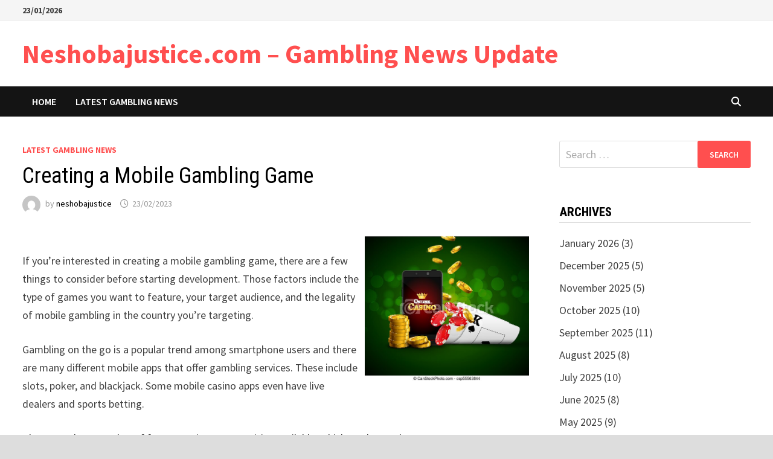

--- FILE ---
content_type: text/html; charset=UTF-8
request_url: https://www.neshobajustice.com/creating-a-mobile-gambling-game/
body_size: 12073
content:
<!doctype html>
<html lang="en-US">
<head>
	<meta charset="UTF-8">
	<meta name="viewport" content="width=device-width, initial-scale=1">
	<link rel="profile" href="https://gmpg.org/xfn/11">

	<meta name='robots' content='index, follow, max-image-preview:large, max-snippet:-1, max-video-preview:-1' />

	<!-- This site is optimized with the Yoast SEO plugin v21.1 - https://yoast.com/wordpress/plugins/seo/ -->
	<title>Creating a Mobile Gambling Game - Neshobajustice.com - Gambling News Update</title>
	<link rel="canonical" href="https://www.neshobajustice.com/creating-a-mobile-gambling-game/" />
	<meta property="og:locale" content="en_US" />
	<meta property="og:type" content="article" />
	<meta property="og:title" content="Creating a Mobile Gambling Game - Neshobajustice.com - Gambling News Update" />
	<meta property="og:description" content="If you’re interested in creating a mobile gambling game, there are a few things to consider before starting development. Those factors include the type of &hellip;" />
	<meta property="og:url" content="https://www.neshobajustice.com/creating-a-mobile-gambling-game/" />
	<meta property="og:site_name" content="Neshobajustice.com - Gambling News Update" />
	<meta property="article:published_time" content="2023-02-23T19:33:47+00:00" />
	<meta property="og:image" content="https://i.imgur.com/laMFujB.jpg" />
	<meta name="author" content="neshobajustice" />
	<meta name="twitter:card" content="summary_large_image" />
	<meta name="twitter:label1" content="Written by" />
	<meta name="twitter:data1" content="neshobajustice" />
	<meta name="twitter:label2" content="Est. reading time" />
	<meta name="twitter:data2" content="3 minutes" />
	<script type="application/ld+json" class="yoast-schema-graph">{"@context":"https://schema.org","@graph":[{"@type":"WebPage","@id":"https://www.neshobajustice.com/creating-a-mobile-gambling-game/","url":"https://www.neshobajustice.com/creating-a-mobile-gambling-game/","name":"Creating a Mobile Gambling Game - Neshobajustice.com - Gambling News Update","isPartOf":{"@id":"https://www.neshobajustice.com/#website"},"primaryImageOfPage":{"@id":"https://www.neshobajustice.com/creating-a-mobile-gambling-game/#primaryimage"},"image":{"@id":"https://www.neshobajustice.com/creating-a-mobile-gambling-game/#primaryimage"},"thumbnailUrl":"https://i.imgur.com/laMFujB.jpg","datePublished":"2023-02-23T19:33:47+00:00","dateModified":"2023-02-23T19:33:47+00:00","author":{"@id":"https://www.neshobajustice.com/#/schema/person/7646e11debc84d729a7a4d4bad7bde63"},"breadcrumb":{"@id":"https://www.neshobajustice.com/creating-a-mobile-gambling-game/#breadcrumb"},"inLanguage":"en-US","potentialAction":[{"@type":"ReadAction","target":["https://www.neshobajustice.com/creating-a-mobile-gambling-game/"]}]},{"@type":"ImageObject","inLanguage":"en-US","@id":"https://www.neshobajustice.com/creating-a-mobile-gambling-game/#primaryimage","url":"https://i.imgur.com/laMFujB.jpg","contentUrl":"https://i.imgur.com/laMFujB.jpg"},{"@type":"BreadcrumbList","@id":"https://www.neshobajustice.com/creating-a-mobile-gambling-game/#breadcrumb","itemListElement":[{"@type":"ListItem","position":1,"name":"Home","item":"https://www.neshobajustice.com/"},{"@type":"ListItem","position":2,"name":"Creating a Mobile Gambling Game"}]},{"@type":"WebSite","@id":"https://www.neshobajustice.com/#website","url":"https://www.neshobajustice.com/","name":"Neshobajustice.com - Gambling News Update","description":"","potentialAction":[{"@type":"SearchAction","target":{"@type":"EntryPoint","urlTemplate":"https://www.neshobajustice.com/?s={search_term_string}"},"query-input":"required name=search_term_string"}],"inLanguage":"en-US"},{"@type":"Person","@id":"https://www.neshobajustice.com/#/schema/person/7646e11debc84d729a7a4d4bad7bde63","name":"neshobajustice","image":{"@type":"ImageObject","inLanguage":"en-US","@id":"https://www.neshobajustice.com/#/schema/person/image/","url":"https://secure.gravatar.com/avatar/323e4c2f736344ddb660722f8cd7231a?s=96&d=mm&r=g","contentUrl":"https://secure.gravatar.com/avatar/323e4c2f736344ddb660722f8cd7231a?s=96&d=mm&r=g","caption":"neshobajustice"},"sameAs":["https://neshobajustice.com"],"url":"https://www.neshobajustice.com/author/admin1989/"}]}</script>
	<!-- / Yoast SEO plugin. -->


<link rel='dns-prefetch' href='//fonts.googleapis.com' />
<link rel="alternate" type="application/rss+xml" title="Neshobajustice.com - Gambling News Update &raquo; Feed" href="https://www.neshobajustice.com/feed/" />
<link rel="alternate" type="application/rss+xml" title="Neshobajustice.com - Gambling News Update &raquo; Comments Feed" href="https://www.neshobajustice.com/comments/feed/" />
<script type="text/javascript">
window._wpemojiSettings = {"baseUrl":"https:\/\/s.w.org\/images\/core\/emoji\/14.0.0\/72x72\/","ext":".png","svgUrl":"https:\/\/s.w.org\/images\/core\/emoji\/14.0.0\/svg\/","svgExt":".svg","source":{"concatemoji":"https:\/\/www.neshobajustice.com\/wp-includes\/js\/wp-emoji-release.min.js?ver=6.1.9"}};
/*! This file is auto-generated */
!function(e,a,t){var n,r,o,i=a.createElement("canvas"),p=i.getContext&&i.getContext("2d");function s(e,t){var a=String.fromCharCode,e=(p.clearRect(0,0,i.width,i.height),p.fillText(a.apply(this,e),0,0),i.toDataURL());return p.clearRect(0,0,i.width,i.height),p.fillText(a.apply(this,t),0,0),e===i.toDataURL()}function c(e){var t=a.createElement("script");t.src=e,t.defer=t.type="text/javascript",a.getElementsByTagName("head")[0].appendChild(t)}for(o=Array("flag","emoji"),t.supports={everything:!0,everythingExceptFlag:!0},r=0;r<o.length;r++)t.supports[o[r]]=function(e){if(p&&p.fillText)switch(p.textBaseline="top",p.font="600 32px Arial",e){case"flag":return s([127987,65039,8205,9895,65039],[127987,65039,8203,9895,65039])?!1:!s([55356,56826,55356,56819],[55356,56826,8203,55356,56819])&&!s([55356,57332,56128,56423,56128,56418,56128,56421,56128,56430,56128,56423,56128,56447],[55356,57332,8203,56128,56423,8203,56128,56418,8203,56128,56421,8203,56128,56430,8203,56128,56423,8203,56128,56447]);case"emoji":return!s([129777,127995,8205,129778,127999],[129777,127995,8203,129778,127999])}return!1}(o[r]),t.supports.everything=t.supports.everything&&t.supports[o[r]],"flag"!==o[r]&&(t.supports.everythingExceptFlag=t.supports.everythingExceptFlag&&t.supports[o[r]]);t.supports.everythingExceptFlag=t.supports.everythingExceptFlag&&!t.supports.flag,t.DOMReady=!1,t.readyCallback=function(){t.DOMReady=!0},t.supports.everything||(n=function(){t.readyCallback()},a.addEventListener?(a.addEventListener("DOMContentLoaded",n,!1),e.addEventListener("load",n,!1)):(e.attachEvent("onload",n),a.attachEvent("onreadystatechange",function(){"complete"===a.readyState&&t.readyCallback()})),(e=t.source||{}).concatemoji?c(e.concatemoji):e.wpemoji&&e.twemoji&&(c(e.twemoji),c(e.wpemoji)))}(window,document,window._wpemojiSettings);
</script>
<style type="text/css">
img.wp-smiley,
img.emoji {
	display: inline !important;
	border: none !important;
	box-shadow: none !important;
	height: 1em !important;
	width: 1em !important;
	margin: 0 0.07em !important;
	vertical-align: -0.1em !important;
	background: none !important;
	padding: 0 !important;
}
</style>
	
<link rel='stylesheet' id='wp-block-library-css' href='https://www.neshobajustice.com/wp-includes/css/dist/block-library/style.min.css?ver=6.1.9' type='text/css' media='all' />
<style id='wp-block-library-theme-inline-css' type='text/css'>
.wp-block-audio figcaption{color:#555;font-size:13px;text-align:center}.is-dark-theme .wp-block-audio figcaption{color:hsla(0,0%,100%,.65)}.wp-block-audio{margin:0 0 1em}.wp-block-code{border:1px solid #ccc;border-radius:4px;font-family:Menlo,Consolas,monaco,monospace;padding:.8em 1em}.wp-block-embed figcaption{color:#555;font-size:13px;text-align:center}.is-dark-theme .wp-block-embed figcaption{color:hsla(0,0%,100%,.65)}.wp-block-embed{margin:0 0 1em}.blocks-gallery-caption{color:#555;font-size:13px;text-align:center}.is-dark-theme .blocks-gallery-caption{color:hsla(0,0%,100%,.65)}.wp-block-image figcaption{color:#555;font-size:13px;text-align:center}.is-dark-theme .wp-block-image figcaption{color:hsla(0,0%,100%,.65)}.wp-block-image{margin:0 0 1em}.wp-block-pullquote{border-top:4px solid;border-bottom:4px solid;margin-bottom:1.75em;color:currentColor}.wp-block-pullquote__citation,.wp-block-pullquote cite,.wp-block-pullquote footer{color:currentColor;text-transform:uppercase;font-size:.8125em;font-style:normal}.wp-block-quote{border-left:.25em solid;margin:0 0 1.75em;padding-left:1em}.wp-block-quote cite,.wp-block-quote footer{color:currentColor;font-size:.8125em;position:relative;font-style:normal}.wp-block-quote.has-text-align-right{border-left:none;border-right:.25em solid;padding-left:0;padding-right:1em}.wp-block-quote.has-text-align-center{border:none;padding-left:0}.wp-block-quote.is-large,.wp-block-quote.is-style-large,.wp-block-quote.is-style-plain{border:none}.wp-block-search .wp-block-search__label{font-weight:700}.wp-block-search__button{border:1px solid #ccc;padding:.375em .625em}:where(.wp-block-group.has-background){padding:1.25em 2.375em}.wp-block-separator.has-css-opacity{opacity:.4}.wp-block-separator{border:none;border-bottom:2px solid;margin-left:auto;margin-right:auto}.wp-block-separator.has-alpha-channel-opacity{opacity:1}.wp-block-separator:not(.is-style-wide):not(.is-style-dots){width:100px}.wp-block-separator.has-background:not(.is-style-dots){border-bottom:none;height:1px}.wp-block-separator.has-background:not(.is-style-wide):not(.is-style-dots){height:2px}.wp-block-table{margin:"0 0 1em 0"}.wp-block-table thead{border-bottom:3px solid}.wp-block-table tfoot{border-top:3px solid}.wp-block-table td,.wp-block-table th{word-break:normal}.wp-block-table figcaption{color:#555;font-size:13px;text-align:center}.is-dark-theme .wp-block-table figcaption{color:hsla(0,0%,100%,.65)}.wp-block-video figcaption{color:#555;font-size:13px;text-align:center}.is-dark-theme .wp-block-video figcaption{color:hsla(0,0%,100%,.65)}.wp-block-video{margin:0 0 1em}.wp-block-template-part.has-background{padding:1.25em 2.375em;margin-top:0;margin-bottom:0}
</style>
<link rel='stylesheet' id='classic-theme-styles-css' href='https://www.neshobajustice.com/wp-includes/css/classic-themes.min.css?ver=1' type='text/css' media='all' />
<style id='global-styles-inline-css' type='text/css'>
body{--wp--preset--color--black: #000000;--wp--preset--color--cyan-bluish-gray: #abb8c3;--wp--preset--color--white: #ffffff;--wp--preset--color--pale-pink: #f78da7;--wp--preset--color--vivid-red: #cf2e2e;--wp--preset--color--luminous-vivid-orange: #ff6900;--wp--preset--color--luminous-vivid-amber: #fcb900;--wp--preset--color--light-green-cyan: #7bdcb5;--wp--preset--color--vivid-green-cyan: #00d084;--wp--preset--color--pale-cyan-blue: #8ed1fc;--wp--preset--color--vivid-cyan-blue: #0693e3;--wp--preset--color--vivid-purple: #9b51e0;--wp--preset--gradient--vivid-cyan-blue-to-vivid-purple: linear-gradient(135deg,rgba(6,147,227,1) 0%,rgb(155,81,224) 100%);--wp--preset--gradient--light-green-cyan-to-vivid-green-cyan: linear-gradient(135deg,rgb(122,220,180) 0%,rgb(0,208,130) 100%);--wp--preset--gradient--luminous-vivid-amber-to-luminous-vivid-orange: linear-gradient(135deg,rgba(252,185,0,1) 0%,rgba(255,105,0,1) 100%);--wp--preset--gradient--luminous-vivid-orange-to-vivid-red: linear-gradient(135deg,rgba(255,105,0,1) 0%,rgb(207,46,46) 100%);--wp--preset--gradient--very-light-gray-to-cyan-bluish-gray: linear-gradient(135deg,rgb(238,238,238) 0%,rgb(169,184,195) 100%);--wp--preset--gradient--cool-to-warm-spectrum: linear-gradient(135deg,rgb(74,234,220) 0%,rgb(151,120,209) 20%,rgb(207,42,186) 40%,rgb(238,44,130) 60%,rgb(251,105,98) 80%,rgb(254,248,76) 100%);--wp--preset--gradient--blush-light-purple: linear-gradient(135deg,rgb(255,206,236) 0%,rgb(152,150,240) 100%);--wp--preset--gradient--blush-bordeaux: linear-gradient(135deg,rgb(254,205,165) 0%,rgb(254,45,45) 50%,rgb(107,0,62) 100%);--wp--preset--gradient--luminous-dusk: linear-gradient(135deg,rgb(255,203,112) 0%,rgb(199,81,192) 50%,rgb(65,88,208) 100%);--wp--preset--gradient--pale-ocean: linear-gradient(135deg,rgb(255,245,203) 0%,rgb(182,227,212) 50%,rgb(51,167,181) 100%);--wp--preset--gradient--electric-grass: linear-gradient(135deg,rgb(202,248,128) 0%,rgb(113,206,126) 100%);--wp--preset--gradient--midnight: linear-gradient(135deg,rgb(2,3,129) 0%,rgb(40,116,252) 100%);--wp--preset--duotone--dark-grayscale: url('#wp-duotone-dark-grayscale');--wp--preset--duotone--grayscale: url('#wp-duotone-grayscale');--wp--preset--duotone--purple-yellow: url('#wp-duotone-purple-yellow');--wp--preset--duotone--blue-red: url('#wp-duotone-blue-red');--wp--preset--duotone--midnight: url('#wp-duotone-midnight');--wp--preset--duotone--magenta-yellow: url('#wp-duotone-magenta-yellow');--wp--preset--duotone--purple-green: url('#wp-duotone-purple-green');--wp--preset--duotone--blue-orange: url('#wp-duotone-blue-orange');--wp--preset--font-size--small: 13px;--wp--preset--font-size--medium: 20px;--wp--preset--font-size--large: 36px;--wp--preset--font-size--x-large: 42px;--wp--preset--spacing--20: 0.44rem;--wp--preset--spacing--30: 0.67rem;--wp--preset--spacing--40: 1rem;--wp--preset--spacing--50: 1.5rem;--wp--preset--spacing--60: 2.25rem;--wp--preset--spacing--70: 3.38rem;--wp--preset--spacing--80: 5.06rem;}:where(.is-layout-flex){gap: 0.5em;}body .is-layout-flow > .alignleft{float: left;margin-inline-start: 0;margin-inline-end: 2em;}body .is-layout-flow > .alignright{float: right;margin-inline-start: 2em;margin-inline-end: 0;}body .is-layout-flow > .aligncenter{margin-left: auto !important;margin-right: auto !important;}body .is-layout-constrained > .alignleft{float: left;margin-inline-start: 0;margin-inline-end: 2em;}body .is-layout-constrained > .alignright{float: right;margin-inline-start: 2em;margin-inline-end: 0;}body .is-layout-constrained > .aligncenter{margin-left: auto !important;margin-right: auto !important;}body .is-layout-constrained > :where(:not(.alignleft):not(.alignright):not(.alignfull)){max-width: var(--wp--style--global--content-size);margin-left: auto !important;margin-right: auto !important;}body .is-layout-constrained > .alignwide{max-width: var(--wp--style--global--wide-size);}body .is-layout-flex{display: flex;}body .is-layout-flex{flex-wrap: wrap;align-items: center;}body .is-layout-flex > *{margin: 0;}:where(.wp-block-columns.is-layout-flex){gap: 2em;}.has-black-color{color: var(--wp--preset--color--black) !important;}.has-cyan-bluish-gray-color{color: var(--wp--preset--color--cyan-bluish-gray) !important;}.has-white-color{color: var(--wp--preset--color--white) !important;}.has-pale-pink-color{color: var(--wp--preset--color--pale-pink) !important;}.has-vivid-red-color{color: var(--wp--preset--color--vivid-red) !important;}.has-luminous-vivid-orange-color{color: var(--wp--preset--color--luminous-vivid-orange) !important;}.has-luminous-vivid-amber-color{color: var(--wp--preset--color--luminous-vivid-amber) !important;}.has-light-green-cyan-color{color: var(--wp--preset--color--light-green-cyan) !important;}.has-vivid-green-cyan-color{color: var(--wp--preset--color--vivid-green-cyan) !important;}.has-pale-cyan-blue-color{color: var(--wp--preset--color--pale-cyan-blue) !important;}.has-vivid-cyan-blue-color{color: var(--wp--preset--color--vivid-cyan-blue) !important;}.has-vivid-purple-color{color: var(--wp--preset--color--vivid-purple) !important;}.has-black-background-color{background-color: var(--wp--preset--color--black) !important;}.has-cyan-bluish-gray-background-color{background-color: var(--wp--preset--color--cyan-bluish-gray) !important;}.has-white-background-color{background-color: var(--wp--preset--color--white) !important;}.has-pale-pink-background-color{background-color: var(--wp--preset--color--pale-pink) !important;}.has-vivid-red-background-color{background-color: var(--wp--preset--color--vivid-red) !important;}.has-luminous-vivid-orange-background-color{background-color: var(--wp--preset--color--luminous-vivid-orange) !important;}.has-luminous-vivid-amber-background-color{background-color: var(--wp--preset--color--luminous-vivid-amber) !important;}.has-light-green-cyan-background-color{background-color: var(--wp--preset--color--light-green-cyan) !important;}.has-vivid-green-cyan-background-color{background-color: var(--wp--preset--color--vivid-green-cyan) !important;}.has-pale-cyan-blue-background-color{background-color: var(--wp--preset--color--pale-cyan-blue) !important;}.has-vivid-cyan-blue-background-color{background-color: var(--wp--preset--color--vivid-cyan-blue) !important;}.has-vivid-purple-background-color{background-color: var(--wp--preset--color--vivid-purple) !important;}.has-black-border-color{border-color: var(--wp--preset--color--black) !important;}.has-cyan-bluish-gray-border-color{border-color: var(--wp--preset--color--cyan-bluish-gray) !important;}.has-white-border-color{border-color: var(--wp--preset--color--white) !important;}.has-pale-pink-border-color{border-color: var(--wp--preset--color--pale-pink) !important;}.has-vivid-red-border-color{border-color: var(--wp--preset--color--vivid-red) !important;}.has-luminous-vivid-orange-border-color{border-color: var(--wp--preset--color--luminous-vivid-orange) !important;}.has-luminous-vivid-amber-border-color{border-color: var(--wp--preset--color--luminous-vivid-amber) !important;}.has-light-green-cyan-border-color{border-color: var(--wp--preset--color--light-green-cyan) !important;}.has-vivid-green-cyan-border-color{border-color: var(--wp--preset--color--vivid-green-cyan) !important;}.has-pale-cyan-blue-border-color{border-color: var(--wp--preset--color--pale-cyan-blue) !important;}.has-vivid-cyan-blue-border-color{border-color: var(--wp--preset--color--vivid-cyan-blue) !important;}.has-vivid-purple-border-color{border-color: var(--wp--preset--color--vivid-purple) !important;}.has-vivid-cyan-blue-to-vivid-purple-gradient-background{background: var(--wp--preset--gradient--vivid-cyan-blue-to-vivid-purple) !important;}.has-light-green-cyan-to-vivid-green-cyan-gradient-background{background: var(--wp--preset--gradient--light-green-cyan-to-vivid-green-cyan) !important;}.has-luminous-vivid-amber-to-luminous-vivid-orange-gradient-background{background: var(--wp--preset--gradient--luminous-vivid-amber-to-luminous-vivid-orange) !important;}.has-luminous-vivid-orange-to-vivid-red-gradient-background{background: var(--wp--preset--gradient--luminous-vivid-orange-to-vivid-red) !important;}.has-very-light-gray-to-cyan-bluish-gray-gradient-background{background: var(--wp--preset--gradient--very-light-gray-to-cyan-bluish-gray) !important;}.has-cool-to-warm-spectrum-gradient-background{background: var(--wp--preset--gradient--cool-to-warm-spectrum) !important;}.has-blush-light-purple-gradient-background{background: var(--wp--preset--gradient--blush-light-purple) !important;}.has-blush-bordeaux-gradient-background{background: var(--wp--preset--gradient--blush-bordeaux) !important;}.has-luminous-dusk-gradient-background{background: var(--wp--preset--gradient--luminous-dusk) !important;}.has-pale-ocean-gradient-background{background: var(--wp--preset--gradient--pale-ocean) !important;}.has-electric-grass-gradient-background{background: var(--wp--preset--gradient--electric-grass) !important;}.has-midnight-gradient-background{background: var(--wp--preset--gradient--midnight) !important;}.has-small-font-size{font-size: var(--wp--preset--font-size--small) !important;}.has-medium-font-size{font-size: var(--wp--preset--font-size--medium) !important;}.has-large-font-size{font-size: var(--wp--preset--font-size--large) !important;}.has-x-large-font-size{font-size: var(--wp--preset--font-size--x-large) !important;}
.wp-block-navigation a:where(:not(.wp-element-button)){color: inherit;}
:where(.wp-block-columns.is-layout-flex){gap: 2em;}
.wp-block-pullquote{font-size: 1.5em;line-height: 1.6;}
</style>
<link rel='stylesheet' id='dashicons-css' href='https://www.neshobajustice.com/wp-includes/css/dashicons.min.css?ver=6.1.9' type='text/css' media='all' />
<link rel='stylesheet' id='admin-bar-css' href='https://www.neshobajustice.com/wp-includes/css/admin-bar.min.css?ver=6.1.9' type='text/css' media='all' />
<style id='admin-bar-inline-css' type='text/css'>

    /* Hide CanvasJS credits for P404 charts specifically */
    #p404RedirectChart .canvasjs-chart-credit {
        display: none !important;
    }
    
    #p404RedirectChart canvas {
        border-radius: 6px;
    }

    .p404-redirect-adminbar-weekly-title {
        font-weight: bold;
        font-size: 14px;
        color: #fff;
        margin-bottom: 6px;
    }

    #wpadminbar #wp-admin-bar-p404_free_top_button .ab-icon:before {
        content: "\f103";
        color: #dc3545;
        top: 3px;
    }
    
    #wp-admin-bar-p404_free_top_button .ab-item {
        min-width: 80px !important;
        padding: 0px !important;
    }
    
    /* Ensure proper positioning and z-index for P404 dropdown */
    .p404-redirect-adminbar-dropdown-wrap { 
        min-width: 0; 
        padding: 0;
        position: static !important;
    }
    
    #wpadminbar #wp-admin-bar-p404_free_top_button_dropdown {
        position: static !important;
    }
    
    #wpadminbar #wp-admin-bar-p404_free_top_button_dropdown .ab-item {
        padding: 0 !important;
        margin: 0 !important;
    }
    
    .p404-redirect-dropdown-container {
        min-width: 340px;
        padding: 18px 18px 12px 18px;
        background: #23282d !important;
        color: #fff;
        border-radius: 12px;
        box-shadow: 0 8px 32px rgba(0,0,0,0.25);
        margin-top: 10px;
        position: relative !important;
        z-index: 999999 !important;
        display: block !important;
        border: 1px solid #444;
    }
    
    /* Ensure P404 dropdown appears on hover */
    #wpadminbar #wp-admin-bar-p404_free_top_button .p404-redirect-dropdown-container { 
        display: none !important;
    }
    
    #wpadminbar #wp-admin-bar-p404_free_top_button:hover .p404-redirect-dropdown-container { 
        display: block !important;
    }
    
    #wpadminbar #wp-admin-bar-p404_free_top_button:hover #wp-admin-bar-p404_free_top_button_dropdown .p404-redirect-dropdown-container {
        display: block !important;
    }
    
    .p404-redirect-card {
        background: #2c3338;
        border-radius: 8px;
        padding: 18px 18px 12px 18px;
        box-shadow: 0 2px 8px rgba(0,0,0,0.07);
        display: flex;
        flex-direction: column;
        align-items: flex-start;
        border: 1px solid #444;
    }
    
    .p404-redirect-btn {
        display: inline-block;
        background: #dc3545;
        color: #fff !important;
        font-weight: bold;
        padding: 5px 22px;
        border-radius: 8px;
        text-decoration: none;
        font-size: 17px;
        transition: background 0.2s, box-shadow 0.2s;
        margin-top: 8px;
        box-shadow: 0 2px 8px rgba(220,53,69,0.15);
        text-align: center;
        line-height: 1.6;
    }
    
    .p404-redirect-btn:hover {
        background: #c82333;
        color: #fff !important;
        box-shadow: 0 4px 16px rgba(220,53,69,0.25);
    }
    
    /* Prevent conflicts with other admin bar dropdowns */
    #wpadminbar .ab-top-menu > li:hover > .ab-item,
    #wpadminbar .ab-top-menu > li.hover > .ab-item {
        z-index: auto;
    }
    
    #wpadminbar #wp-admin-bar-p404_free_top_button:hover > .ab-item {
        z-index: 999998 !important;
    }
    
</style>
<link rel='stylesheet' id='font-awesome-css' href='https://www.neshobajustice.com/wp-content/themes/bam/assets/fonts/css/all.min.css?ver=6.7.2' type='text/css' media='all' />
<link rel='stylesheet' id='bam-style-css' href='https://www.neshobajustice.com/wp-content/themes/bam/style.css?ver=1.3.5' type='text/css' media='all' />
<link rel='stylesheet' id='bam-google-fonts-css' href='https://fonts.googleapis.com/css?family=Source+Sans+Pro%3A100%2C200%2C300%2C400%2C500%2C600%2C700%2C800%2C900%2C100i%2C200i%2C300i%2C400i%2C500i%2C600i%2C700i%2C800i%2C900i|Roboto+Condensed%3A100%2C200%2C300%2C400%2C500%2C600%2C700%2C800%2C900%2C100i%2C200i%2C300i%2C400i%2C500i%2C600i%2C700i%2C800i%2C900i%26subset%3Dlatin' type='text/css' media='all' />
<link rel="https://api.w.org/" href="https://www.neshobajustice.com/wp-json/" /><link rel="alternate" type="application/json" href="https://www.neshobajustice.com/wp-json/wp/v2/posts/675" /><link rel="EditURI" type="application/rsd+xml" title="RSD" href="https://www.neshobajustice.com/xmlrpc.php?rsd" />
<link rel="wlwmanifest" type="application/wlwmanifest+xml" href="https://www.neshobajustice.com/wp-includes/wlwmanifest.xml" />
<meta name="generator" content="WordPress 6.1.9" />
<link rel='shortlink' href='https://www.neshobajustice.com/?p=675' />
<link rel="alternate" type="application/json+oembed" href="https://www.neshobajustice.com/wp-json/oembed/1.0/embed?url=https%3A%2F%2Fwww.neshobajustice.com%2Fcreating-a-mobile-gambling-game%2F" />
<link rel="alternate" type="text/xml+oembed" href="https://www.neshobajustice.com/wp-json/oembed/1.0/embed?url=https%3A%2F%2Fwww.neshobajustice.com%2Fcreating-a-mobile-gambling-game%2F&#038;format=xml" />
<link rel="icon" href="https://www.neshobajustice.com/wp-content/uploads/2021/12/cropped-pngegg1-32x32.png" sizes="32x32" />
<link rel="icon" href="https://www.neshobajustice.com/wp-content/uploads/2021/12/cropped-pngegg1-192x192.png" sizes="192x192" />
<link rel="apple-touch-icon" href="https://www.neshobajustice.com/wp-content/uploads/2021/12/cropped-pngegg1-180x180.png" />
<meta name="msapplication-TileImage" content="https://www.neshobajustice.com/wp-content/uploads/2021/12/cropped-pngegg1-270x270.png" />

		<style type="text/css" id="theme-custom-css">
			/* Color CSS */
                    .page-content a:hover,
                    .entry-content a:hover {
                        color: #00aeef;
                    }
                
                    body.boxed-layout.custom-background,
                    body.boxed-layout {
                        background-color: #dddddd;
                    }
                
                    body.boxed-layout.custom-background.separate-containers,
                    body.boxed-layout.separate-containers {
                        background-color: #dddddd;
                    }
                
                    body.wide-layout.custom-background.separate-containers,
                    body.wide-layout.separate-containers {
                        background-color: #eeeeee;
                    }		</style>

	</head>

<body data-rsssl=1 class="post-template-default single single-post postid-675 single-format-standard wp-embed-responsive boxed-layout right-sidebar one-container">

<svg xmlns="http://www.w3.org/2000/svg" viewBox="0 0 0 0" width="0" height="0" focusable="false" role="none" style="visibility: hidden; position: absolute; left: -9999px; overflow: hidden;" ><defs><filter id="wp-duotone-dark-grayscale"><feColorMatrix color-interpolation-filters="sRGB" type="matrix" values=" .299 .587 .114 0 0 .299 .587 .114 0 0 .299 .587 .114 0 0 .299 .587 .114 0 0 " /><feComponentTransfer color-interpolation-filters="sRGB" ><feFuncR type="table" tableValues="0 0.49803921568627" /><feFuncG type="table" tableValues="0 0.49803921568627" /><feFuncB type="table" tableValues="0 0.49803921568627" /><feFuncA type="table" tableValues="1 1" /></feComponentTransfer><feComposite in2="SourceGraphic" operator="in" /></filter></defs></svg><svg xmlns="http://www.w3.org/2000/svg" viewBox="0 0 0 0" width="0" height="0" focusable="false" role="none" style="visibility: hidden; position: absolute; left: -9999px; overflow: hidden;" ><defs><filter id="wp-duotone-grayscale"><feColorMatrix color-interpolation-filters="sRGB" type="matrix" values=" .299 .587 .114 0 0 .299 .587 .114 0 0 .299 .587 .114 0 0 .299 .587 .114 0 0 " /><feComponentTransfer color-interpolation-filters="sRGB" ><feFuncR type="table" tableValues="0 1" /><feFuncG type="table" tableValues="0 1" /><feFuncB type="table" tableValues="0 1" /><feFuncA type="table" tableValues="1 1" /></feComponentTransfer><feComposite in2="SourceGraphic" operator="in" /></filter></defs></svg><svg xmlns="http://www.w3.org/2000/svg" viewBox="0 0 0 0" width="0" height="0" focusable="false" role="none" style="visibility: hidden; position: absolute; left: -9999px; overflow: hidden;" ><defs><filter id="wp-duotone-purple-yellow"><feColorMatrix color-interpolation-filters="sRGB" type="matrix" values=" .299 .587 .114 0 0 .299 .587 .114 0 0 .299 .587 .114 0 0 .299 .587 .114 0 0 " /><feComponentTransfer color-interpolation-filters="sRGB" ><feFuncR type="table" tableValues="0.54901960784314 0.98823529411765" /><feFuncG type="table" tableValues="0 1" /><feFuncB type="table" tableValues="0.71764705882353 0.25490196078431" /><feFuncA type="table" tableValues="1 1" /></feComponentTransfer><feComposite in2="SourceGraphic" operator="in" /></filter></defs></svg><svg xmlns="http://www.w3.org/2000/svg" viewBox="0 0 0 0" width="0" height="0" focusable="false" role="none" style="visibility: hidden; position: absolute; left: -9999px; overflow: hidden;" ><defs><filter id="wp-duotone-blue-red"><feColorMatrix color-interpolation-filters="sRGB" type="matrix" values=" .299 .587 .114 0 0 .299 .587 .114 0 0 .299 .587 .114 0 0 .299 .587 .114 0 0 " /><feComponentTransfer color-interpolation-filters="sRGB" ><feFuncR type="table" tableValues="0 1" /><feFuncG type="table" tableValues="0 0.27843137254902" /><feFuncB type="table" tableValues="0.5921568627451 0.27843137254902" /><feFuncA type="table" tableValues="1 1" /></feComponentTransfer><feComposite in2="SourceGraphic" operator="in" /></filter></defs></svg><svg xmlns="http://www.w3.org/2000/svg" viewBox="0 0 0 0" width="0" height="0" focusable="false" role="none" style="visibility: hidden; position: absolute; left: -9999px; overflow: hidden;" ><defs><filter id="wp-duotone-midnight"><feColorMatrix color-interpolation-filters="sRGB" type="matrix" values=" .299 .587 .114 0 0 .299 .587 .114 0 0 .299 .587 .114 0 0 .299 .587 .114 0 0 " /><feComponentTransfer color-interpolation-filters="sRGB" ><feFuncR type="table" tableValues="0 0" /><feFuncG type="table" tableValues="0 0.64705882352941" /><feFuncB type="table" tableValues="0 1" /><feFuncA type="table" tableValues="1 1" /></feComponentTransfer><feComposite in2="SourceGraphic" operator="in" /></filter></defs></svg><svg xmlns="http://www.w3.org/2000/svg" viewBox="0 0 0 0" width="0" height="0" focusable="false" role="none" style="visibility: hidden; position: absolute; left: -9999px; overflow: hidden;" ><defs><filter id="wp-duotone-magenta-yellow"><feColorMatrix color-interpolation-filters="sRGB" type="matrix" values=" .299 .587 .114 0 0 .299 .587 .114 0 0 .299 .587 .114 0 0 .299 .587 .114 0 0 " /><feComponentTransfer color-interpolation-filters="sRGB" ><feFuncR type="table" tableValues="0.78039215686275 1" /><feFuncG type="table" tableValues="0 0.94901960784314" /><feFuncB type="table" tableValues="0.35294117647059 0.47058823529412" /><feFuncA type="table" tableValues="1 1" /></feComponentTransfer><feComposite in2="SourceGraphic" operator="in" /></filter></defs></svg><svg xmlns="http://www.w3.org/2000/svg" viewBox="0 0 0 0" width="0" height="0" focusable="false" role="none" style="visibility: hidden; position: absolute; left: -9999px; overflow: hidden;" ><defs><filter id="wp-duotone-purple-green"><feColorMatrix color-interpolation-filters="sRGB" type="matrix" values=" .299 .587 .114 0 0 .299 .587 .114 0 0 .299 .587 .114 0 0 .299 .587 .114 0 0 " /><feComponentTransfer color-interpolation-filters="sRGB" ><feFuncR type="table" tableValues="0.65098039215686 0.40392156862745" /><feFuncG type="table" tableValues="0 1" /><feFuncB type="table" tableValues="0.44705882352941 0.4" /><feFuncA type="table" tableValues="1 1" /></feComponentTransfer><feComposite in2="SourceGraphic" operator="in" /></filter></defs></svg><svg xmlns="http://www.w3.org/2000/svg" viewBox="0 0 0 0" width="0" height="0" focusable="false" role="none" style="visibility: hidden; position: absolute; left: -9999px; overflow: hidden;" ><defs><filter id="wp-duotone-blue-orange"><feColorMatrix color-interpolation-filters="sRGB" type="matrix" values=" .299 .587 .114 0 0 .299 .587 .114 0 0 .299 .587 .114 0 0 .299 .587 .114 0 0 " /><feComponentTransfer color-interpolation-filters="sRGB" ><feFuncR type="table" tableValues="0.098039215686275 1" /><feFuncG type="table" tableValues="0 0.66274509803922" /><feFuncB type="table" tableValues="0.84705882352941 0.41960784313725" /><feFuncA type="table" tableValues="1 1" /></feComponentTransfer><feComposite in2="SourceGraphic" operator="in" /></filter></defs></svg>

<div id="page" class="site">
	<a class="skip-link screen-reader-text" href="#content">Skip to content</a>

	
<div id="topbar" class="bam-topbar clearfix">

    <div class="container">

                    <span class="bam-date">23/01/2026</span>
        
        
        
    </div>

</div>
	


<header id="masthead" class="site-header default-style">

    
    

<div id="site-header-inner" class="clearfix container left-logo">

    <div class="site-branding">
    <div class="site-branding-inner">

        
        <div class="site-branding-text">
                            <p class="site-title"><a href="https://www.neshobajustice.com/" rel="home">Neshobajustice.com &#8211; Gambling News Update</a></p>
                        </div><!-- .site-branding-text -->

    </div><!-- .site-branding-inner -->
</div><!-- .site-branding -->
        
</div><!-- #site-header-inner -->



<nav id="site-navigation" class="main-navigation">

    <div id="site-navigation-inner" class="container align-left show-search">
        
        <div class="menu-home-container"><ul id="primary-menu" class="menu"><li id="menu-item-9" class="menu-item menu-item-type-custom menu-item-object-custom menu-item-home menu-item-9"><a href="https://www.neshobajustice.com">Home</a></li>
<li id="menu-item-10" class="menu-item menu-item-type-taxonomy menu-item-object-category current-post-ancestor current-menu-parent current-post-parent menu-item-10"><a href="https://www.neshobajustice.com/category/latest-gambling-news/">Latest Gambling News</a></li>
</ul></div><div class="bam-search-button-icon">
    <i class="fas fa-search" aria-hidden="true"></i>
</div>
<div class="bam-search-box-container">
    <div class="bam-search-box">
        <form role="search" method="get" class="search-form" action="https://www.neshobajustice.com/">
				<label>
					<span class="screen-reader-text">Search for:</span>
					<input type="search" class="search-field" placeholder="Search &hellip;" value="" name="s" />
				</label>
				<input type="submit" class="search-submit" value="Search" />
			</form>    </div><!-- th-search-box -->
</div><!-- .th-search-box-container -->

        <button class="menu-toggle" aria-controls="primary-menu" aria-expanded="false" data-toggle-target=".mobile-navigation"><i class="fas fa-bars"></i>Menu</button>
        
    </div><!-- .container -->
    
</nav><!-- #site-navigation -->
<div class="mobile-dropdown">
    <nav class="mobile-navigation">
        <div class="menu-home-container"><ul id="primary-menu-mobile" class="menu"><li class="menu-item menu-item-type-custom menu-item-object-custom menu-item-home menu-item-9"><a href="https://www.neshobajustice.com">Home</a></li>
<li class="menu-item menu-item-type-taxonomy menu-item-object-category current-post-ancestor current-menu-parent current-post-parent menu-item-10"><a href="https://www.neshobajustice.com/category/latest-gambling-news/">Latest Gambling News</a></li>
</ul></div>    </nav>
</div>

    
         
</header><!-- #masthead -->


	
	<div id="content" class="site-content">
		<div class="container">

	
	<div id="primary" class="content-area">

		
		<main id="main" class="site-main">

			
			
<article id="post-675" class="bam-single-post post-675 post type-post status-publish format-standard hentry category-latest-gambling-news">

	
	<div class="category-list">
		<span class="cat-links"><a href="https://www.neshobajustice.com/category/latest-gambling-news/" rel="category tag">Latest Gambling News</a></span>	</div><!-- .category-list -->

	<header class="entry-header">
		<h1 class="entry-title">Creating a Mobile Gambling Game</h1>			<div class="entry-meta">
				<span class="byline"> <img class="author-photo" alt="neshobajustice" src="https://secure.gravatar.com/avatar/323e4c2f736344ddb660722f8cd7231a?s=96&#038;d=mm&#038;r=g" />by <span class="author vcard"><a class="url fn n" href="https://www.neshobajustice.com/author/admin1989/">neshobajustice</a></span></span><span class="posted-on"><i class="far fa-clock"></i><a href="https://www.neshobajustice.com/creating-a-mobile-gambling-game/" rel="bookmark"><time class="entry-date published updated" datetime="2023-02-23T19:33:47+00:00">23/02/2023</time></a></span>			</div><!-- .entry-meta -->
			</header><!-- .entry-header -->

	
	
	
	<div class="entry-content">
		<p><img decoding="async" style="width:auto; max-width:32%; height:auto; margin:0px 10px; max-height:350px;" align="right" alt="mobile gambling game" src="https://i.imgur.com/laMFujB.jpg"> </p>
<p>If you’re interested in creating a mobile gambling game, there are a few things to consider before starting development. Those factors include the type of games you want to feature, your target audience, and the legality of mobile gambling in the country you’re targeting.</p>
<p>Gambling on the go is a popular trend among smartphone users and there are many different mobile apps that offer gambling services. These include slots, poker, and blackjack. Some mobile casino apps even have live dealers and sports betting.</p>
<p>There are also a number of free wagering opportunities available, which can be used to test out new games before you commit to a real money account. Some websites also offer no deposit bonuses &#8211; which are free to claim, but only pay out if you win.</p>
<p>The best casino apps are easy to use and offer a large selection of games. These include slots, roulette, baccarat, and poker. Some of these are designed specifically for mobile devices, while others can be played on any device.</p>
<p>A wide variety of payment methods is available, including credit cards, e-wallets, and cryptocurrencies. Some mobile casino apps also offer a loyalty program for existing players, as well as a referral bonus when they refer friends to the site.</p>
<p>In addition, many of these casino apps offer exclusive welcome bonuses and promotions that aren’t offered on their website. These bonuses are a great way to attract new players and keep them coming back for more.</p>
<p>These casinos have a range of banking options, including credit and debit card options, as well as cryptocurrencies like Bitcoin, Ethereum, Dogecoin, and Ripple. They also offer a mobile-friendly interface, which is perfect for players on the go.</p>
<p>The app’s lobby is easy to navigate and features new titles and tournaments on a regular basis. The company’s mobile blackjack app is particularly impressive, with a massive selection of variants and daily tournaments with hefty payouts.</p>
<p>Super Slots is another top mobile casino that’s worth checking out if you’re a blackjack fan. They offer several blackjack variants, as well as an exciting Wild Diamond 7’s Progressive Jackpot with $250k up for grabs.</p>
<p>There are plenty of other gaming options to try out, too, ranging from bingo to Texas Hold’em. The Texas Hold’em game in particular is a popular one, with over 100,000 downloads.</p>
<p>Zynga isn’t the first developer to make gambling games, but they have some pretty decent ones under their belt. This includes some free-to-play casino slots games and even a lottery-style bingo game.</p>
<p>Mywavia Studios is another developer that makes a range of different games, including a handful of gambling-themed slots. They have a couple of decent blackjack and roulette games that are both fun and straightforward to play.</p>
<p>Inlogic Casino is a great game to play if you’re looking for a quick, simple experience. They have a few games that aren’t too fussy, with some custom themes and little mini games to earn extra chips. The roulette game in particular is very good and has a good feel for the game.</p>
	</div><!-- .entry-content -->

	
	<footer class="entry-footer">
			</footer><!-- .entry-footer -->

	
</article><!-- #post-675 -->
	<nav class="navigation post-navigation" aria-label="Posts">
		<h2 class="screen-reader-text">Post navigation</h2>
		<div class="nav-links"><div class="nav-previous"><a href="https://www.neshobajustice.com/tips-for-better-blackjack-handicapping/" rel="prev"><span class="meta-nav" aria-hidden="true">Previous Post</span> <span class="screen-reader-text">Previous post:</span> <br/><span class="post-title">Tips For Better Blackjack Handicapping</span></a></div><div class="nav-next"><a href="https://www.neshobajustice.com/the-benefits-of-gambling-3/" rel="next"><span class="meta-nav" aria-hidden="true">Next Post</span> <span class="screen-reader-text">Next post:</span> <br/><span class="post-title">The Benefits of Gambling</span></a></div></div>
	</nav><div class="bam-authorbox clearfix">

    <div class="bam-author-img">
        <img alt='' src='https://secure.gravatar.com/avatar/323e4c2f736344ddb660722f8cd7231a?s=100&#038;d=mm&#038;r=g' srcset='https://secure.gravatar.com/avatar/323e4c2f736344ddb660722f8cd7231a?s=200&#038;d=mm&#038;r=g 2x' class='avatar avatar-100 photo' height='100' width='100' loading='lazy' decoding='async'/>    </div>

    <div class="bam-author-content">
        <h4 class="author-name">neshobajustice</h4>
        <p class="author-description"></p>
        <a class="author-posts-link" href="https://www.neshobajustice.com/author/admin1989/" title="neshobajustice">
            View all posts by neshobajustice &rarr;        </a>
    </div>

</div>


<div class="bam-related-posts clearfix">

    <h3 class="related-section-title">You might also like</h3>

    <div class="related-posts-wrap">
                    <div class="related-post">
                <div class="related-post-thumbnail">
                    <a href="https://www.neshobajustice.com/9-ide-permainan-slot-demo-pragmatik-yang-harus-anda-coba-sekarang/">
                                            </a>
                </div><!-- .related-post-thumbnail -->
                <h3 class="related-post-title">
                    <a href="https://www.neshobajustice.com/9-ide-permainan-slot-demo-pragmatik-yang-harus-anda-coba-sekarang/" rel="bookmark" title="9 Ide Permainan Slot Demo Pragmatik yang Harus Anda Coba Sekarang">
                        9 Ide Permainan Slot Demo Pragmatik yang Harus Anda Coba Sekarang                    </a>
                </h3><!-- .related-post-title -->
                <div class="related-post-meta"><span class="posted-on"><i class="far fa-clock"></i><a href="https://www.neshobajustice.com/9-ide-permainan-slot-demo-pragmatik-yang-harus-anda-coba-sekarang/" rel="bookmark"><time class="entry-date published updated" datetime="2024-05-13T14:21:14+00:00">13/05/2024</time></a></span></div>
            </div><!-- .related-post -->
                    <div class="related-post">
                <div class="related-post-thumbnail">
                    <a href="https://www.neshobajustice.com/the-history-of-the-lottery-2/">
                                            </a>
                </div><!-- .related-post-thumbnail -->
                <h3 class="related-post-title">
                    <a href="https://www.neshobajustice.com/the-history-of-the-lottery-2/" rel="bookmark" title="The History of the Lottery">
                        The History of the Lottery                    </a>
                </h3><!-- .related-post-title -->
                <div class="related-post-meta"><span class="posted-on"><i class="far fa-clock"></i><a href="https://www.neshobajustice.com/the-history-of-the-lottery-2/" rel="bookmark"><time class="entry-date published updated" datetime="2021-12-08T17:07:28+00:00">08/12/2021</time></a></span></div>
            </div><!-- .related-post -->
                    <div class="related-post">
                <div class="related-post-thumbnail">
                    <a href="https://www.neshobajustice.com/the-casino-industry-and-the-gambling-industry/">
                                            </a>
                </div><!-- .related-post-thumbnail -->
                <h3 class="related-post-title">
                    <a href="https://www.neshobajustice.com/the-casino-industry-and-the-gambling-industry/" rel="bookmark" title="The Casino Industry and the Gambling Industry">
                        The Casino Industry and the Gambling Industry                    </a>
                </h3><!-- .related-post-title -->
                <div class="related-post-meta"><span class="posted-on"><i class="far fa-clock"></i><a href="https://www.neshobajustice.com/the-casino-industry-and-the-gambling-industry/" rel="bookmark"><time class="entry-date published updated" datetime="2023-04-04T22:36:01+00:00">04/04/2023</time></a></span></div>
            </div><!-- .related-post -->
            </div><!-- .related-post-wrap-->

</div><!-- .related-posts -->


			
		</main><!-- #main -->

		
	</div><!-- #primary -->

	


<aside id="secondary" class="widget-area">

	
	<section id="search-3" class="widget widget_search"><form role="search" method="get" class="search-form" action="https://www.neshobajustice.com/">
				<label>
					<span class="screen-reader-text">Search for:</span>
					<input type="search" class="search-field" placeholder="Search &hellip;" value="" name="s" />
				</label>
				<input type="submit" class="search-submit" value="Search" />
			</form></section><section id="archives-3" class="widget widget_archive"><h4 class="widget-title">Archives</h4>
			<ul>
					<li><a href='https://www.neshobajustice.com/2026/01/'>January 2026</a>&nbsp;(3)</li>
	<li><a href='https://www.neshobajustice.com/2025/12/'>December 2025</a>&nbsp;(5)</li>
	<li><a href='https://www.neshobajustice.com/2025/11/'>November 2025</a>&nbsp;(5)</li>
	<li><a href='https://www.neshobajustice.com/2025/10/'>October 2025</a>&nbsp;(10)</li>
	<li><a href='https://www.neshobajustice.com/2025/09/'>September 2025</a>&nbsp;(11)</li>
	<li><a href='https://www.neshobajustice.com/2025/08/'>August 2025</a>&nbsp;(8)</li>
	<li><a href='https://www.neshobajustice.com/2025/07/'>July 2025</a>&nbsp;(10)</li>
	<li><a href='https://www.neshobajustice.com/2025/06/'>June 2025</a>&nbsp;(8)</li>
	<li><a href='https://www.neshobajustice.com/2025/05/'>May 2025</a>&nbsp;(9)</li>
	<li><a href='https://www.neshobajustice.com/2025/04/'>April 2025</a>&nbsp;(30)</li>
	<li><a href='https://www.neshobajustice.com/2025/03/'>March 2025</a>&nbsp;(40)</li>
	<li><a href='https://www.neshobajustice.com/2025/02/'>February 2025</a>&nbsp;(26)</li>
	<li><a href='https://www.neshobajustice.com/2025/01/'>January 2025</a>&nbsp;(35)</li>
	<li><a href='https://www.neshobajustice.com/2024/12/'>December 2024</a>&nbsp;(44)</li>
	<li><a href='https://www.neshobajustice.com/2024/11/'>November 2024</a>&nbsp;(37)</li>
	<li><a href='https://www.neshobajustice.com/2024/10/'>October 2024</a>&nbsp;(36)</li>
	<li><a href='https://www.neshobajustice.com/2024/09/'>September 2024</a>&nbsp;(25)</li>
	<li><a href='https://www.neshobajustice.com/2024/08/'>August 2024</a>&nbsp;(48)</li>
	<li><a href='https://www.neshobajustice.com/2024/07/'>July 2024</a>&nbsp;(44)</li>
	<li><a href='https://www.neshobajustice.com/2024/06/'>June 2024</a>&nbsp;(35)</li>
	<li><a href='https://www.neshobajustice.com/2024/05/'>May 2024</a>&nbsp;(36)</li>
	<li><a href='https://www.neshobajustice.com/2024/04/'>April 2024</a>&nbsp;(35)</li>
	<li><a href='https://www.neshobajustice.com/2024/03/'>March 2024</a>&nbsp;(26)</li>
	<li><a href='https://www.neshobajustice.com/2024/02/'>February 2024</a>&nbsp;(10)</li>
	<li><a href='https://www.neshobajustice.com/2024/01/'>January 2024</a>&nbsp;(12)</li>
	<li><a href='https://www.neshobajustice.com/2023/12/'>December 2023</a>&nbsp;(21)</li>
	<li><a href='https://www.neshobajustice.com/2023/11/'>November 2023</a>&nbsp;(19)</li>
	<li><a href='https://www.neshobajustice.com/2023/10/'>October 2023</a>&nbsp;(26)</li>
	<li><a href='https://www.neshobajustice.com/2023/09/'>September 2023</a>&nbsp;(22)</li>
	<li><a href='https://www.neshobajustice.com/2023/08/'>August 2023</a>&nbsp;(26)</li>
	<li><a href='https://www.neshobajustice.com/2023/07/'>July 2023</a>&nbsp;(24)</li>
	<li><a href='https://www.neshobajustice.com/2023/06/'>June 2023</a>&nbsp;(19)</li>
	<li><a href='https://www.neshobajustice.com/2023/05/'>May 2023</a>&nbsp;(21)</li>
	<li><a href='https://www.neshobajustice.com/2023/04/'>April 2023</a>&nbsp;(18)</li>
	<li><a href='https://www.neshobajustice.com/2023/03/'>March 2023</a>&nbsp;(20)</li>
	<li><a href='https://www.neshobajustice.com/2023/02/'>February 2023</a>&nbsp;(18)</li>
	<li><a href='https://www.neshobajustice.com/2023/01/'>January 2023</a>&nbsp;(19)</li>
	<li><a href='https://www.neshobajustice.com/2022/12/'>December 2022</a>&nbsp;(21)</li>
	<li><a href='https://www.neshobajustice.com/2022/11/'>November 2022</a>&nbsp;(19)</li>
	<li><a href='https://www.neshobajustice.com/2022/10/'>October 2022</a>&nbsp;(20)</li>
	<li><a href='https://www.neshobajustice.com/2022/09/'>September 2022</a>&nbsp;(17)</li>
	<li><a href='https://www.neshobajustice.com/2022/08/'>August 2022</a>&nbsp;(19)</li>
	<li><a href='https://www.neshobajustice.com/2022/07/'>July 2022</a>&nbsp;(22)</li>
	<li><a href='https://www.neshobajustice.com/2022/06/'>June 2022</a>&nbsp;(19)</li>
	<li><a href='https://www.neshobajustice.com/2022/05/'>May 2022</a>&nbsp;(27)</li>
	<li><a href='https://www.neshobajustice.com/2022/04/'>April 2022</a>&nbsp;(30)</li>
	<li><a href='https://www.neshobajustice.com/2022/03/'>March 2022</a>&nbsp;(30)</li>
	<li><a href='https://www.neshobajustice.com/2022/02/'>February 2022</a>&nbsp;(20)</li>
	<li><a href='https://www.neshobajustice.com/2022/01/'>January 2022</a>&nbsp;(17)</li>
	<li><a href='https://www.neshobajustice.com/2021/12/'>December 2021</a>&nbsp;(19)</li>
			</ul>

			</section><section id="categories-3" class="widget widget_categories"><h4 class="widget-title">Categories</h4>
			<ul>
					<li class="cat-item cat-item-1"><a href="https://www.neshobajustice.com/category/latest-gambling-news/">Latest Gambling News</a> (1,119)
</li>
	<li class="cat-item cat-item-3"><a href="https://www.neshobajustice.com/category/togel/">togel</a> (4)
</li>
			</ul>

			</section><section id="calendar-3" class="widget widget_calendar"><div id="calendar_wrap" class="calendar_wrap"><table id="wp-calendar" class="wp-calendar-table">
	<caption>January 2026</caption>
	<thead>
	<tr>
		<th scope="col" title="Monday">M</th>
		<th scope="col" title="Tuesday">T</th>
		<th scope="col" title="Wednesday">W</th>
		<th scope="col" title="Thursday">T</th>
		<th scope="col" title="Friday">F</th>
		<th scope="col" title="Saturday">S</th>
		<th scope="col" title="Sunday">S</th>
	</tr>
	</thead>
	<tbody>
	<tr>
		<td colspan="3" class="pad">&nbsp;</td><td>1</td><td>2</td><td>3</td><td>4</td>
	</tr>
	<tr>
		<td>5</td><td>6</td><td>7</td><td>8</td><td><a href="https://www.neshobajustice.com/2026/01/09/" aria-label="Posts published on January 9, 2026">9</a></td><td>10</td><td>11</td>
	</tr>
	<tr>
		<td><a href="https://www.neshobajustice.com/2026/01/12/" aria-label="Posts published on January 12, 2026">12</a></td><td>13</td><td>14</td><td>15</td><td><a href="https://www.neshobajustice.com/2026/01/16/" aria-label="Posts published on January 16, 2026">16</a></td><td>17</td><td>18</td>
	</tr>
	<tr>
		<td>19</td><td>20</td><td>21</td><td>22</td><td id="today">23</td><td>24</td><td>25</td>
	</tr>
	<tr>
		<td>26</td><td>27</td><td>28</td><td>29</td><td>30</td><td>31</td>
		<td class="pad" colspan="1">&nbsp;</td>
	</tr>
	</tbody>
	</table><nav aria-label="Previous and next months" class="wp-calendar-nav">
		<span class="wp-calendar-nav-prev"><a href="https://www.neshobajustice.com/2025/12/">&laquo; Dec</a></span>
		<span class="pad">&nbsp;</span>
		<span class="wp-calendar-nav-next">&nbsp;</span>
	</nav></div></section>
		<section id="recent-posts-3" class="widget widget_recent_entries">
		<h4 class="widget-title">Recent Posts</h4>
		<ul>
											<li>
					<a href="https://www.neshobajustice.com/taktik-ampuh-meraih-kemenangan-di-permainan-slot-pulsa/">Taktik Ampuh Meraih Kemenangan di Permainan Slot Pulsa</a>
									</li>
											<li>
					<a href="https://www.neshobajustice.com/informasi-sdy-menilai-pola-dan-kecenderungan-dalam-permainan/">Informasi SDY: Menilai Pola dan Kecenderungan dalam Permainan</a>
									</li>
											<li>
					<a href="https://www.neshobajustice.com/link-slot-qris-cara-praktis-ke-game-favorit-kamu/">Link Slot QRIS: Cara Praktis ke Game Favorit Kamu</a>
									</li>
											<li>
					<a href="https://www.neshobajustice.com/menanglah-besar-besaran-dengan-permainan-slot-tutorial-lengkap-bagi-penjudi/">Menanglah Besar-besaran dengan Permainan Slot: Tutorial Lengkap bagi Penjudi</a>
									</li>
											<li>
					<a href="https://www.neshobajustice.com/bermain-mesin-slot-online-menggunakan-qris-pembayaran-mudah-dan-kilat/">Bermain Mesin Slot Online menggunakan QRIS:: Pembayaran Mudah dan Kilat</a>
									</li>
					</ul>

		</section><section id="text-3" class="widget widget_text"><h4 class="widget-title">SPONSOR</h4>			<div class="textwidget"></div>
		</section>
	
</aside><!-- #secondary -->

	</div><!-- .container -->
	</div><!-- #content -->

	
	
	<footer id="colophon" class="site-footer">

		
		
		<div class="footer-widget-area clearfix th-columns-3">
			<div class="container">
				<div class="footer-widget-area-inner">
					<div class="col column-1">
											</div>

											<div class="col column-2">
													</div>
					
											<div class="col column-3">
													</div>
					
									</div><!-- .footer-widget-area-inner -->
			</div><!-- .container -->
		</div><!-- .footer-widget-area -->

		<div class="site-info clearfix">
			<div class="container">
				<div class="copyright-container">
					Copyright &#169; 2026 <a href="https://www.neshobajustice.com/" title="Neshobajustice.com - Gambling News Update" >Neshobajustice.com - Gambling News Update</a>.
					Powered by <a href="https://wordpress.org" target="_blank">WordPress</a> and <a href="https://themezhut.com/themes/bam/" target="_blank">Bam</a>.				</div><!-- .copyright-container -->
			</div><!-- .container -->
		</div><!-- .site-info -->

		
	</footer><!-- #colophon -->

	
</div><!-- #page -->


<script type='text/javascript' src='https://www.neshobajustice.com/wp-content/themes/bam/assets/js/main.js?ver=1.3.5' id='bam-main-js'></script>
<script type='text/javascript' src='https://www.neshobajustice.com/wp-content/themes/bam/assets/js/skip-link-focus-fix.js?ver=20151215' id='bam-skip-link-focus-fix-js'></script>
<script defer src="https://static.cloudflareinsights.com/beacon.min.js/vcd15cbe7772f49c399c6a5babf22c1241717689176015" integrity="sha512-ZpsOmlRQV6y907TI0dKBHq9Md29nnaEIPlkf84rnaERnq6zvWvPUqr2ft8M1aS28oN72PdrCzSjY4U6VaAw1EQ==" data-cf-beacon='{"version":"2024.11.0","token":"f64f51c6cb20424b902d0d1b0fe9b948","r":1,"server_timing":{"name":{"cfCacheStatus":true,"cfEdge":true,"cfExtPri":true,"cfL4":true,"cfOrigin":true,"cfSpeedBrain":true},"location_startswith":null}}' crossorigin="anonymous"></script>
</body>
</html>

<!-- Page cached by LiteSpeed Cache 7.7 on 2026-01-23 19:08:30 -->